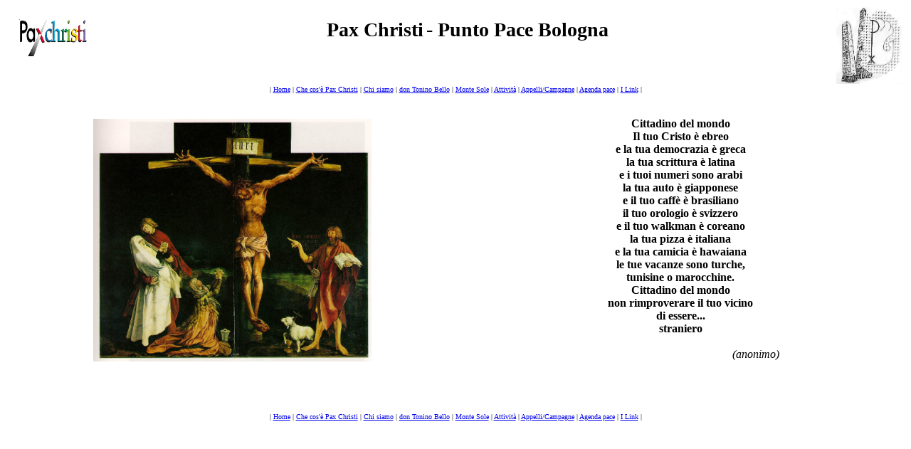

--- FILE ---
content_type: text/html
request_url: http://www.paxchristibologna.it/poesiedipace_poesia023.html
body_size: 970
content:
<html>

<head>
<meta http-equiv="Content-Type" content="text/html; charset=windows-1252">
<title>Pax Christi punto pace Bologna - Poesie di Pace</title>
</head>

<body>
<table border="0" cellpadding="0" cellspacing="0" width="100%">
  <tr>
    <td width="100%" valign="bottom"><p align="center"><img
    src="Paxi.jpg" align="left" hspace="4"
    vspace="2" alt="Logo Pax Christi Italia" width="126" height="92"><img
    src="Paxbo.jpg" align="right" hspace="4"
    vspace="2" width="93" height="108" alt="Logo Pax Christi punto pace Bologna"
    align="baseline"><br>
    <strong><big><big><big>Pax Christi</big></big></big></strong> <strong><big><big><big>-
    Punto Pace Bologna</big></big></big></strong></td>
  </tr>
</table>
<table border="0" cellpadding="0" cellspacing="0" width="100%">
  <tr>
    <td width="100%">
      <p align="center"><font face="Comic Sans MS" size="1">
    | <a href="http://www.paxchristibologna.it/index.html">Home</a>
    | <a href="http://www.paxchristibologna.it/paxchristi.html">Che cos'è Pax Christi</a> 
    | <a href="http://www.paxchristibologna.it/chisiamo.html">Chi siamo</a> 
    | <a href="http://italy.peacelink.org/paxchristi/indices/index_497.html">don Tonino Bello</a> 
    | <a href="http://www.paxchristibologna.it/montesole.html">Monte Sole</a> 
    | <a href="http://www.paxchristibologna.it/realizzato.html">Attività</a> 
    | <a href="http://www.paxchristibologna.it/appelli.html">Appelli/Campagne</a> 
    | <a href="http://www.paxchristibologna.it/agendapace.html">Agenda pace</a> 
    | <a href="http://www.paxchristibologna.it/siti.html">I Link</a>
    |</font></td>
  </tr>
</table>
<table border="0" cellpadding="0" cellspacing="0" width="100%">
  <tr>
    <td width="50%" valign="top">
      <p align="center"><br>
      <br>
      &nbsp;<img border="0" src="poesiedipace_crucifixion.jpg" width="391" height="341">
      </p>
      <p align="center"><br>
      </p>
      <p align="center">&nbsp;
    </td>
    <td width="50%" valign="top">
      <p align="center">&nbsp;
      <p align="center"><b>Cittadino del mondo<br>
      Il tuo Cristo è ebreo<br>
      e la tua democrazia è greca<br>
      la tua scrittura è latina<br>
      e i tuoi numeri sono arabi<br>
      la tua auto è giapponese<br>
      e il tuo caffè è brasiliano<br>
      il tuo orologio è svizzero<br>
      e il tuo walkman è coreano<br>
      la tua pizza è italiana<br>
      e la tua camicia è hawaiana<br>
      le tue vacanze sono turche,<br>
      tunisine o marocchine.<br>
      Cittadino del mondo<br>
      non rimproverare il tuo vicino<br>
      di essere...<br>
      straniero<br>
      </b><br>
      &nbsp;&nbsp;&nbsp;&nbsp;&nbsp;&nbsp;&nbsp;&nbsp;&nbsp;&nbsp;&nbsp;&nbsp;&nbsp;&nbsp;&nbsp;&nbsp;&nbsp;&nbsp;&nbsp;&nbsp;&nbsp;&nbsp;&nbsp;&nbsp;&nbsp;&nbsp;&nbsp;&nbsp;&nbsp;&nbsp;&nbsp;&nbsp;&nbsp;&nbsp;&nbsp;&nbsp;&nbsp;&nbsp;&nbsp;&nbsp;&nbsp;&nbsp;&nbsp;&nbsp;&nbsp;&nbsp;&nbsp;&nbsp;&nbsp;&nbsp;&nbsp;&nbsp;
      <i>(anonimo)<br>
      </i>
    </td>
  </tr>
</table>
<table border="0" cellpadding="0" cellspacing="0" width="100%">
  <tr>
    <td width="100%">
      <p align="center"><font face="Comic Sans MS" size="1">
    | <a href="http://www.paxchristibologna.it/index.html">Home</a>
    | <a href="http://www.paxchristibologna.it/paxchristi.html">Che cos'è Pax Christi</a> 
    | <a href="http://www.paxchristibologna.it/chisiamo.html">Chi siamo</a> 
    | <a href="http://italy.peacelink.org/paxchristi/indices/index_497.html">don Tonino Bello</a> 
    | <a href="http://www.paxchristibologna.it/montesole.html">Monte Sole</a> 
    | <a href="http://www.paxchristibologna.it/realizzato.html">Attività</a> 
    | <a href="http://www.paxchristibologna.it/appelli.html">Appelli/Campagne</a> 
    | <a href="http://www.paxchristibologna.it/agendapace.html">Agenda pace</a> 
    | <a href="http://www.paxchristibologna.it/siti.html">I Link</a>
    |</font></td>
  </tr>
</table>
</body>

</html>
